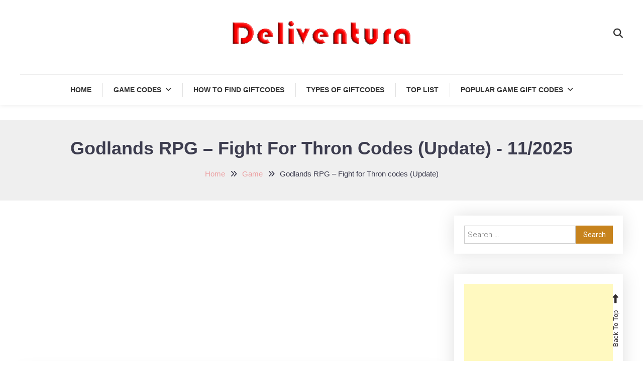

--- FILE ---
content_type: text/html; charset=utf-8
request_url: https://www.google.com/recaptcha/api2/aframe
body_size: 267
content:
<!DOCTYPE HTML><html><head><meta http-equiv="content-type" content="text/html; charset=UTF-8"></head><body><script nonce="P_hTH64mXBD2kF_YDZLtRg">/** Anti-fraud and anti-abuse applications only. See google.com/recaptcha */ try{var clients={'sodar':'https://pagead2.googlesyndication.com/pagead/sodar?'};window.addEventListener("message",function(a){try{if(a.source===window.parent){var b=JSON.parse(a.data);var c=clients[b['id']];if(c){var d=document.createElement('img');d.src=c+b['params']+'&rc='+(localStorage.getItem("rc::a")?sessionStorage.getItem("rc::b"):"");window.document.body.appendChild(d);sessionStorage.setItem("rc::e",parseInt(sessionStorage.getItem("rc::e")||0)+1);localStorage.setItem("rc::h",'1768459842845');}}}catch(b){}});window.parent.postMessage("_grecaptcha_ready", "*");}catch(b){}</script></body></html>